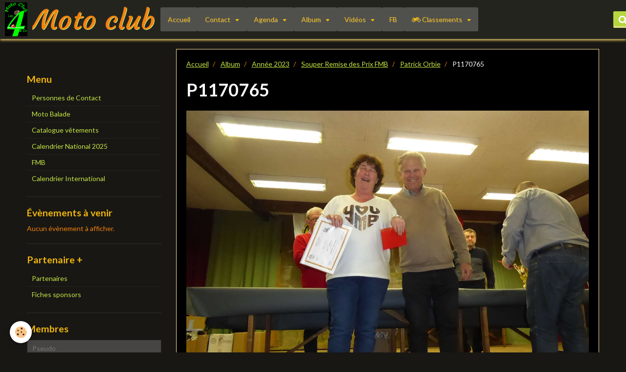

--- FILE ---
content_type: text/html; charset=UTF-8
request_url: https://www.m-cles4andco.com/album-photos/annee-2023/souper-remise-des-prix-fmb/patrick-orbie/p1170765.html
body_size: 51996
content:
<!DOCTYPE html>
<html lang="fr">
    <head>
        <title>P1170765</title>
        <!-- smart / travel -->
<meta http-equiv="Content-Type" content="text/html; charset=utf-8">
<!--[if IE]>
<meta http-equiv="X-UA-Compatible" content="IE=edge">
<![endif]-->
<meta name="viewport" content="width=device-width, initial-scale=1, maximum-scale=1.0, user-scalable=no">
<meta name="msapplication-tap-highlight" content="no">
  <link href="//www.m-cles4andco.com/fr/themes/designlines/63e008894b9951f0aa8cc694.css?v=0c71e4a54fe28c8abc69338a986d5157" rel="stylesheet">
  <link rel="image_src" href="https://www.m-cles4andco.com/medias/album/p1170765.jpg" />
  <meta property="og:image" content="https://www.m-cles4andco.com/medias/album/p1170765.jpg" />
  <link rel="canonical" href="https://www.m-cles4andco.com/album-photos/annee-2023/souper-remise-des-prix-fmb/patrick-orbie/p1170765.html">
<meta name="generator" content="e-monsite (e-monsite.com)">

<link rel="icon" href="https://www.m-cles4andco.com/medias/site/favicon/logo-moto-orange-fond-noir-heris3-1-1.png">

<link rel="apple-touch-icon" sizes="114x114" href="https://www.m-cles4andco.com/medias/site/mobilefavicon/logo-moto-orange-fond-noir-1.png?fx=c_114_114" />
<link rel="apple-touch-icon" sizes="72x72" href="https://www.m-cles4andco.com/medias/site/mobilefavicon/logo-moto-orange-fond-noir-1.png?fx=c_72_72" />
<link rel="apple-touch-icon" href="https://www.m-cles4andco.com/medias/site/mobilefavicon/logo-moto-orange-fond-noir-1.png?fx=c_57_57" />
<link rel="apple-touch-icon-precomposed" href="https://www.m-cles4andco.com/medias/site/mobilefavicon/logo-moto-orange-fond-noir-1.png?fx=c_57_57" />





        <meta name="theme-color" content="#24241F">
        <meta name="msapplication-navbutton-color" content="#24241F">
        <meta name="apple-mobile-web-app-capable" content="yes">
        <meta name="apple-mobile-web-app-status-bar-style" content="black-translucent">

                
                                    
                
                                     
                                                                                        
            <link href="https://fonts.googleapis.com/css?family=Lato:300,400,700%7CCourgette:300,400,700&display=swap" rel="stylesheet">
        
        <link href="https://maxcdn.bootstrapcdn.com/font-awesome/4.7.0/css/font-awesome.min.css" rel="stylesheet">

        <link href="//www.m-cles4andco.com/themes/combined.css?v=6_1646067808_305" rel="stylesheet">

        <!-- EMS FRAMEWORK -->
        <script src="//www.m-cles4andco.com/medias/static/themes/ems_framework/js/jquery.min.js"></script>
        <!-- HTML5 shim and Respond.js for IE8 support of HTML5 elements and media queries -->
        <!--[if lt IE 9]>
        <script src="//www.m-cles4andco.com/medias/static/themes/ems_framework/js/html5shiv.min.js"></script>
        <script src="//www.m-cles4andco.com/medias/static/themes/ems_framework/js/respond.min.js"></script>
        <![endif]-->
        <script src="//www.m-cles4andco.com/medias/static/themes/ems_framework/js/ems-framework.min.js?v=776"></script>
        <script src="https://www.m-cles4andco.com/themes/content.js?v=6_1646067808_305&lang=fr"></script>

            <script src="//www.m-cles4andco.com/medias/static/js/rgpd-cookies/jquery.rgpd-cookies.js?v=776"></script>
    <script>
                                    $(document).ready(function() {
            $.RGPDCookies({
                theme: 'ems_framework',
                site: 'www.m-cles4andco.com',
                privacy_policy_link: '/about/privacypolicy/',
                cookies: [{"id":null,"favicon_url":"https:\/\/ssl.gstatic.com\/analytics\/20210414-01\/app\/static\/analytics_standard_icon.png","enabled":true,"model":"google_analytics","title":"Google Analytics","short_description":"Permet d'analyser les statistiques de consultation de notre site","long_description":"Indispensable pour piloter notre site internet, il permet de mesurer des indicateurs comme l\u2019affluence, les produits les plus consult\u00e9s, ou encore la r\u00e9partition g\u00e9ographique des visiteurs.","privacy_policy_url":"https:\/\/support.google.com\/analytics\/answer\/6004245?hl=fr","slug":"google-analytics"},{"id":null,"favicon_url":"","enabled":true,"model":"addthis","title":"AddThis","short_description":"Partage social","long_description":"Nous utilisons cet outil afin de vous proposer des liens de partage vers des plateformes tiers comme Twitter, Facebook, etc.","privacy_policy_url":"https:\/\/www.oracle.com\/legal\/privacy\/addthis-privacy-policy.html","slug":"addthis"}],
                modal_title: 'Gestion\u0020des\u0020cookies',
                modal_description: 'd\u00E9pose\u0020des\u0020cookies\u0020pour\u0020am\u00E9liorer\u0020votre\u0020exp\u00E9rience\u0020de\u0020navigation,\nmesurer\u0020l\u0027audience\u0020du\u0020site\u0020internet,\u0020afficher\u0020des\u0020publicit\u00E9s\u0020personnalis\u00E9es,\nr\u00E9aliser\u0020des\u0020campagnes\u0020cibl\u00E9es\u0020et\u0020personnaliser\u0020l\u0027interface\u0020du\u0020site.',
                privacy_policy_label: 'Consulter\u0020la\u0020politique\u0020de\u0020confidentialit\u00E9',
                check_all_label: 'Tout\u0020cocher',
                refuse_button: 'Refuser',
                settings_button: 'Param\u00E9trer',
                accept_button: 'Accepter',
                callback: function() {
                    // website google analytics case (with gtag), consent "on the fly"
                    if ('gtag' in window && typeof window.gtag === 'function') {
                        if (window.jsCookie.get('rgpd-cookie-google-analytics') === undefined
                            || window.jsCookie.get('rgpd-cookie-google-analytics') === '0') {
                            gtag('consent', 'update', {
                                'ad_storage': 'denied',
                                'analytics_storage': 'denied'
                            });
                        } else {
                            gtag('consent', 'update', {
                                'ad_storage': 'granted',
                                'analytics_storage': 'granted'
                            });
                        }
                    }
                }
            });
        });
    </script>

        <script async src="https://www.googletagmanager.com/gtag/js?id=G-4VN4372P6E"></script>
<script>
    window.dataLayer = window.dataLayer || [];
    function gtag(){dataLayer.push(arguments);}
    
    gtag('consent', 'default', {
        'ad_storage': 'denied',
        'analytics_storage': 'denied'
    });
    
    gtag('js', new Date());
    gtag('config', 'G-4VN4372P6E');
</script>

                <script type="application/ld+json">
    {
        "@context" : "https://schema.org/",
        "@type" : "WebSite",
        "name" : "Moto club",
        "url" : "https://www.m-cles4andco.com/"
    }
</script>
            </head>
    <body id="album-photos_run_annee-2023_souper-remise-des-prix-fmb_patrick-orbie_p1170765" class="default menu-fixed">
        

        
        <!-- NAV -->
        <nav class="navbar navbar-top navbar-fixed-top">
            <div class="container">
                <div class="navbar-header">
                                        <button data-toggle="collapse" data-target="#navbar" data-orientation="horizontal" class="btn btn-link navbar-toggle">
                		<i class="fa fa-bars"></i>
					</button>
                                                            <a class="brand" href="https://www.m-cles4andco.com/">
                                                <img src="https://www.m-cles4andco.com/medias/site/logos/logo-moto-orange-fond-noir-heris3-diminue.png" alt="Moto club">
                                                                        <span>Moto club</span>
                                            </a>
                                    </div>
                                <div id="navbar" class="collapse">
                        <ul class="nav navbar-nav">
                    <li>
                <a href="https://www.m-cles4andco.com/">
                                        Accueil
                </a>
                            </li>
                    <li class="subnav">
                <a href="https://www.m-cles4andco.com/contact/" class="subnav-toggle" data-toggle="subnav">
                                        Contact
                </a>
                                    <ul class="nav subnav-menu">
                                                    <li>
                                <a href="https://www.m-cles4andco.com/contact/formulaire-adhesion-club.html">
                                    Formulaire Adhésion Club
                                </a>
                                                            </li>
                                                    <li>
                                <a href="https://www.m-cles4andco.com/contact/contact.html">
                                    Contact
                                </a>
                                                            </li>
                                            </ul>
                            </li>
                    <li class="subnav">
                <a href="https://www.m-cles4andco.com/agenda/" class="subnav-toggle" data-toggle="subnav">
                                        Agenda
                </a>
                                    <ul class="nav subnav-menu">
                                                    <li>
                                <a href="https://www.m-cles4andco.com/agenda/inter/">
                                    Inter
                                </a>
                                                            </li>
                                                    <li>
                                <a href="https://www.m-cles4andco.com/agenda/national/">
                                    National
                                </a>
                                                            </li>
                                                    <li class="subnav">
                                <a href="https://www.m-cles4andco.com/agenda/festivites/" class="subnav-toggle" data-toggle="subnav">
                                    Festivités
                                </a>
                                                                    <ul class="nav subnav-menu">
                                                                                    <li>
                                                <a href="https://www.m-cles4andco.com/agenda/festivites/journee-club/">Journée Club</a>
                                            </li>
                                                                            </ul>
                                                            </li>
                                                    <li>
                                <a href="https://www.m-cles4andco.com/agenda/balades/">
                                    Balades
                                </a>
                                                            </li>
                                            </ul>
                            </li>
                    <li class="subnav">
                <a href="https://www.m-cles4andco.com/album-photos/" class="subnav-toggle" data-toggle="subnav">
                                        Album
                </a>
                                    <ul class="nav subnav-menu">
                                                    <li class="subnav">
                                <a href="https://www.m-cles4andco.com/album-photos/annee-2018/" class="subnav-toggle" data-toggle="subnav">
                                    Année 2018
                                </a>
                                                                    <ul class="nav subnav-menu">
                                                                                    <li>
                                                <a href="https://www.m-cles4andco.com/album-photos/annee-2018/san-angelo-marylise-eric/">San Angelo / Marylise - Eric</a>
                                            </li>
                                                                                    <li>
                                                <a href="https://www.m-cles4andco.com/album-photos/annee-2018/les-anges-gardiens-de-nantes-1/">Les Anges Gardiens de Nantes</a>
                                            </li>
                                                                                    <li>
                                                <a href="https://www.m-cles4andco.com/album-photos/annee-2018/concentration-alexander/">Concentration Alexander</a>
                                            </li>
                                                                                    <li>
                                                <a href="https://www.m-cles4andco.com/album-photos/annee-2018/souper-fromage-11-11/">Souper Fromage 11/11</a>
                                            </li>
                                                                            </ul>
                                                            </li>
                                                    <li class="subnav">
                                <a href="https://www.m-cles4andco.com/album-photos/annee-2019/" class="subnav-toggle" data-toggle="subnav">
                                    Année 2019
                                </a>
                                                                    <ul class="nav subnav-menu">
                                                                                    <li>
                                                <a href="https://www.m-cles4andco.com/album-photos/annee-2019/festivites/">Festivités</a>
                                            </li>
                                                                                    <li>
                                                <a href="https://www.m-cles4andco.com/album-photos/annee-2019/randonnee-de-l-amitie/">Randonnée de l Amitié</a>
                                            </li>
                                                                                    <li>
                                                <a href="https://www.m-cles4andco.com/album-photos/annee-2019/rondes-inter/">Rondes Inter</a>
                                            </li>
                                                                                    <li>
                                                <a href="https://www.m-cles4andco.com/album-photos/annee-2019/rondes-nationales/">Rondes Nationales</a>
                                            </li>
                                                                            </ul>
                                                            </li>
                                                    <li class="subnav">
                                <a href="https://www.m-cles4andco.com/album-photos/annee-2020/" class="subnav-toggle" data-toggle="subnav">
                                    Année 2020
                                </a>
                                                                    <ul class="nav subnav-menu">
                                                                                    <li>
                                                <a href="https://www.m-cles4andco.com/album-photos/annee-2020/festivites/">Festivités</a>
                                            </li>
                                                                                    <li>
                                                <a href="https://www.m-cles4andco.com/album-photos/annee-2020/voyages-membres/">Voyages Membres</a>
                                            </li>
                                                                                    <li>
                                                <a href="https://www.m-cles4andco.com/album-photos/annee-2020/ronde-1/">Ronde</a>
                                            </li>
                                                                            </ul>
                                                            </li>
                                                    <li class="subnav">
                                <a href="https://www.m-cles4andco.com/album-photos/annee-2021/" class="subnav-toggle" data-toggle="subnav">
                                    Année 2021
                                </a>
                                                                    <ul class="nav subnav-menu">
                                                                                    <li>
                                                <a href="https://www.m-cles4andco.com/album-photos/annee-2021/ronde-club/">Ronde Club</a>
                                            </li>
                                                                                    <li>
                                                <a href="https://www.m-cles4andco.com/album-photos/annee-2021/festivitees/">Festivités</a>
                                            </li>
                                                                                    <li>
                                                <a href="https://www.m-cles4andco.com/album-photos/annee-2021/balades/">Balades</a>
                                            </li>
                                                                                    <li>
                                                <a href="https://www.m-cles4andco.com/album-photos/annee-2021/divers/">Divers</a>
                                            </li>
                                                                                    <li>
                                                <a href="https://www.m-cles4andco.com/album-photos/annee-2021/vacances-motos-membres/">Vacances motos membres</a>
                                            </li>
                                                                                    <li>
                                                <a href="https://www.m-cles4andco.com/album-photos/annee-2021/etranger/">Etranger</a>
                                            </li>
                                                                                    <li>
                                                <a href="https://www.m-cles4andco.com/album-photos/annee-2021/piste/">Piste</a>
                                            </li>
                                                                            </ul>
                                                            </li>
                                                    <li class="subnav">
                                <a href="https://www.m-cles4andco.com/album-photos/cat-2022/" class="subnav-toggle" data-toggle="subnav">
                                    Année 2022
                                </a>
                                                                    <ul class="nav subnav-menu">
                                                                                    <li>
                                                <a href="https://www.m-cles4andco.com/album-photos/cat-2022/riri-et-fifi/">Riri, Fifi, Loulou et...</a>
                                            </li>
                                                                                    <li>
                                                <a href="https://www.m-cles4andco.com/album-photos/cat-2022/riri-loulou-honfleur/">Riri, Loulou Honfleur</a>
                                            </li>
                                                                                    <li>
                                                <a href="https://www.m-cles4andco.com/album-photos/cat-2022/les-nantais/">Les Nantais</a>
                                            </li>
                                                                                    <li>
                                                <a href="https://www.m-cles4andco.com/album-photos/cat-2022/rondes/">Rondes</a>
                                            </li>
                                                                                    <li>
                                                <a href="https://www.m-cles4andco.com/album-photos/cat-2022/festinitees/">Festivités</a>
                                            </li>
                                                                                    <li>
                                                <a href="https://www.m-cles4andco.com/album-photos/cat-2022/cft-concarnrau/">CFT Concarnrau</a>
                                            </li>
                                                                                    <li>
                                                <a href="https://www.m-cles4andco.com/album-photos/cat-2022/robalde/">Rodalbe</a>
                                            </li>
                                                                                    <li>
                                                <a href="https://www.m-cles4andco.com/album-photos/cat-2022/section-cross/">Section Cross</a>
                                            </li>
                                                                                    <li>
                                                <a href="https://www.m-cles4andco.com/album-photos/cat-2022/bois-de-cene/">Bois de céné</a>
                                            </li>
                                                                                    <li>
                                                <a href="https://www.m-cles4andco.com/album-photos/cat-2022/cft-final-france/">CFT Final France</a>
                                            </li>
                                                                                    <li>
                                                <a href="https://www.m-cles4andco.com/album-photos/cat-2022/st-nicolas/">St Nicolas</a>
                                            </li>
                                                                            </ul>
                                                            </li>
                                                    <li class="subnav">
                                <a href="https://www.m-cles4andco.com/album-photos/annee-2023/" class="subnav-toggle" data-toggle="subnav">
                                    Année 2023
                                </a>
                                                                    <ul class="nav subnav-menu">
                                                                                    <li>
                                                <a href="https://www.m-cles4andco.com/album-photos/annee-2023/souper-remise-des-prix-fmb/">Souper Remise des Prix FMB</a>
                                            </li>
                                                                                    <li>
                                                <a href="https://www.m-cles4andco.com/album-photos/annee-2023/ronde-inter/">Rondes</a>
                                            </li>
                                                                                    <li>
                                                <a href="https://www.m-cles4andco.com/album-photos/annee-2023/festivites/">Festivités</a>
                                            </li>
                                                                            </ul>
                                                            </li>
                                                    <li class="subnav">
                                <a href="https://www.m-cles4andco.com/album-photos/annee-2024/" class="subnav-toggle" data-toggle="subnav">
                                    Année 2024
                                </a>
                                                                    <ul class="nav subnav-menu">
                                                                                    <li>
                                                <a href="https://www.m-cles4andco.com/album-photos/annee-2024/rondes/">Rondes</a>
                                            </li>
                                                                                    <li>
                                                <a href="https://www.m-cles4andco.com/album-photos/annee-2024/festivitees/">Festivitées</a>
                                            </li>
                                                                                    <li>
                                                <a href="https://www.m-cles4andco.com/album-photos/annee-2024/randonnee-de-l-amitie/">Randonnée de L Amitié</a>
                                            </li>
                                                                            </ul>
                                                            </li>
                                                    <li class="subnav">
                                <a href="https://www.m-cles4andco.com/album-photos/annee-2025/" class="subnav-toggle" data-toggle="subnav">
                                    Année 2025
                                </a>
                                                                    <ul class="nav subnav-menu">
                                                                                    <li>
                                                <a href="https://www.m-cles4andco.com/album-photos/annee-2025/souper-club/">Souper Club</a>
                                            </li>
                                                                                    <li>
                                                <a href="https://www.m-cles4andco.com/album-photos/annee-2025/rondes/">Rondes</a>
                                            </li>
                                                                                    <li>
                                                <a href="https://www.m-cles4andco.com/album-photos/annee-2025/quad/">Quad</a>
                                            </li>
                                                                                    <li>
                                                <a href="https://www.m-cles4andco.com/album-photos/annee-2025/inter/">Inter</a>
                                            </li>
                                                                                    <li>
                                                <a href="https://www.m-cles4andco.com/album-photos/annee-2025/bbq-1-er-mai/">BBQ 1 er Mai</a>
                                            </li>
                                                                                    <li>
                                                <a href="https://www.m-cles4andco.com/album-photos/annee-2025/week-end-club-boulogne/">Week-end Club Boulogne</a>
                                            </li>
                                                                                    <li>
                                                <a href="https://www.m-cles4andco.com/album-photos/annee-2025/mettet/">Mettet</a>
                                            </li>
                                                                                    <li>
                                                <a href="https://www.m-cles4andco.com/album-photos/annee-2025/journee-club/">Journée Club</a>
                                            </li>
                                                                            </ul>
                                                            </li>
                                                    <li class="subnav">
                                <a href="https://www.m-cles4andco.com/album-photos/cadeaux-membres/" class="subnav-toggle" data-toggle="subnav">
                                    Cadeaux Membres
                                </a>
                                                                    <ul class="nav subnav-menu">
                                                                                    <li>
                                                <a href="https://www.m-cles4andco.com/album-photos/cadeaux-membres/images-sur-mug/">Images sur MUG</a>
                                            </li>
                                                                            </ul>
                                                            </li>
                                            </ul>
                            </li>
                    <li class="subnav">
                <a href="https://www.m-cles4andco.com/videos/" class="subnav-toggle" data-toggle="subnav">
                                        Vidéos
                </a>
                                    <ul class="nav subnav-menu">
                                                    <li class="subnav">
                                <a href="https://www.m-cles4andco.com/videos/autriche/" class="subnav-toggle" data-toggle="subnav">
                                    Autriche
                                </a>
                                                                    <ul class="nav subnav-menu">
                                                                                    <li>
                                                <a href="https://www.m-cles4andco.com/videos/autriche/20230517-215635.html">Autriche</a>
                                            </li>
                                                                                    <li>
                                                <a href="https://www.m-cles4andco.com/videos/autriche/20230519-221550.html">Autriche 2</a>
                                            </li>
                                                                                    <li>
                                                <a href="https://www.m-cles4andco.com/videos/autriche/20230518-145910.html">Autriche 3</a>
                                            </li>
                                                                                    <li>
                                                <a href="https://www.m-cles4andco.com/videos/autriche/20230519-095519.html">Autriche 4</a>
                                            </li>
                                                                            </ul>
                                                            </li>
                                                    <li class="subnav">
                                <a href="https://www.m-cles4andco.com/videos/divers/" class="subnav-toggle" data-toggle="subnav">
                                    Divers
                                </a>
                                                                    <ul class="nav subnav-menu">
                                                                                    <li>
                                                <a href="https://www.m-cles4andco.com/videos/divers/20240601-202106.html">Nos porte-drapeaux</a>
                                            </li>
                                                                                    <li>
                                                <a href="https://www.m-cles4andco.com/videos/divers/journee-club.html">Journée Club</a>
                                            </li>
                                                                            </ul>
                                                            </li>
                                                    <li class="subnav">
                                <a href="https://www.m-cles4andco.com/videos/quad/" class="subnav-toggle" data-toggle="subnav">
                                    Quad
                                </a>
                                                                    <ul class="nav subnav-menu">
                                                                                    <li>
                                                <a href="https://www.m-cles4andco.com/videos/quad/quad.html">Quad</a>
                                            </li>
                                                                            </ul>
                                                            </li>
                                            </ul>
                            </li>
                    <li>
                <a href="https://www.facebook.com/m.cles4andco">
                                        FB
                </a>
                            </li>
                    <li class="subnav">
                <a href="https://www.m-cles4andco.com/pages/classements/" class="subnav-toggle" data-toggle="subnav">
                                                                                                                    <i class="fa fa-motorcycle"></i>
                                        Classements
                </a>
                                    <ul class="nav subnav-menu">
                                                    <li class="subnav">
                                <a href="https://www.m-cles4andco.com/pages/classements/clas-2024/" class="subnav-toggle" data-toggle="subnav">
                                    Clas.2024
                                </a>
                                                                    <ul class="nav subnav-menu">
                                                                                    <li>
                                                <a href="https://www.m-cles4andco.com/pages/classements/clas-2024/national/">National</a>
                                            </li>
                                                                                    <li>
                                                <a href="https://www.m-cles4andco.com/pages/classements/clas-2024/international/">International</a>
                                            </li>
                                                                                    <li>
                                                <a href="https://www.m-cles4andco.com/pages/classements/clas-2024/scratch/">Scratch</a>
                                            </li>
                                                                                    <li>
                                                <a href="https://www.m-cles4andco.com/pages/classements/clas-2024/combine/">Combiné</a>
                                            </li>
                                                                            </ul>
                                                            </li>
                                                    <li class="subnav">
                                <a href="https://www.m-cles4andco.com/pages/classements/palmes-fmb/" class="subnav-toggle" data-toggle="subnav">
                                    Palmes FMB
                                </a>
                                                                    <ul class="nav subnav-menu">
                                                                                    <li>
                                                <a href="https://www.m-cles4andco.com/pages/classements/palmes-fmb/cat-2024/">2024</a>
                                            </li>
                                                                            </ul>
                                                            </li>
                                            </ul>
                            </li>
            </ul>

                </div>
                
                                <div class="navbar-buttons">
                                                            <div class="navbar-search">
                        <a class="btn btn-primary" href="javascript:void(0)">
                            <i class="fa fa-search fa-lg"></i>
                        </a>
                        <form method="get" action="https://www.m-cles4andco.com/search/site/" class="hide">
                            <div class="input-group">
                            	<div class="input-group-addon">
                    				<i class="fa fa-search"></i>
                    			</div>
                                <input type="text" name="q" value="" placeholder="Votre recherche" pattern=".{3,}" required title="Seuls les mots de plus de deux caractères sont pris en compte lors de la recherche.">
                        		<div class="input-group-btn">
                    				<button type="submit" class="btn btn-primary">OK</button>
                    			</div>
                            </div>
                        </form>
                    </div>
                                                        </div>
                            </div>
        </nav>
        
        <!-- WRAPPER -->
                                                                <div id="wrapper" class="container">
            <!-- MAIN -->
            <div id="main">
                                       <ol class="breadcrumb">
                  <li>
            <a href="https://www.m-cles4andco.com/">Accueil</a>
        </li>
                        <li>
            <a href="https://www.m-cles4andco.com/album-photos/">Album</a>
        </li>
                        <li>
            <a href="https://www.m-cles4andco.com/album-photos/annee-2023/">Année 2023</a>
        </li>
                        <li>
            <a href="https://www.m-cles4andco.com/album-photos/annee-2023/souper-remise-des-prix-fmb/">Souper Remise des Prix FMB</a>
        </li>
                        <li>
            <a href="https://www.m-cles4andco.com/album-photos/annee-2023/souper-remise-des-prix-fmb/patrick-orbie/">Patrick Orbie</a>
        </li>
                        <li class="active">
            P1170765
         </li>
            </ol>
                                
                                                                    
                                <div class="view view-album" id="view-item" data-category="patrick-orbie" data-mcp-item-id="63e0098dcf5151f0aa8c7628">
    <h1 class="view-title">P1170765</h1>
    
    

    <p class="text-center">
        <img src="https://www.m-cles4andco.com/medias/album/p1170765.jpg" alt="P1170765">
    </p>

    <ul class="category-navigation">
        <li>
                            <a href="https://www.m-cles4andco.com/album-photos/annee-2023/souper-remise-des-prix-fmb/patrick-orbie/p1170764.html" class="btn btn-default">
                    <i class="fa fa-angle-left fa-lg"></i>
                    <img src="https://www.m-cles4andco.com/medias/album/p1170764.jpg?fx=c_100_100" width="100" alt="">
                </a>
                    </li>

        <li>
            <a href="https://www.m-cles4andco.com/album-photos/annee-2023/souper-remise-des-prix-fmb/patrick-orbie/" class="btn btn-small btn-default">Retour</a>
        </li>

        <li>
                            <a href="https://www.m-cles4andco.com/album-photos/annee-2023/souper-remise-des-prix-fmb/patrick-orbie/p1170766.html" class="btn btn-default">
                    <img src="https://www.m-cles4andco.com/medias/album/p1170766.jpg?fx=c_100_100" width="100" alt="">
                    <i class="fa fa-angle-right fa-lg"></i>
                </a>
                    </li>
    </ul>

    

<div class="plugins">
        
           <div class="plugin" data-plugin="rating">
    <form action="https://www.m-cles4andco.com/album-photos/annee-2023/souper-remise-des-prix-fmb/patrick-orbie/p1170765.html" method="post">
        <ul class="rating-list text-muted">
                        <li class="note-off">
                <label for="rating1" title="1 / 5">
                    <i class="fa fa-star"></i>
                    <input type="radio" name="note" id="rating1" value="1">
                </label>
            </li>
                        <li class="note-off">
                <label for="rating2" title="2 / 5">
                    <i class="fa fa-star"></i>
                    <input type="radio" name="note" id="rating2" value="2">
                </label>
            </li>
                        <li class="note-off">
                <label for="rating3" title="3 / 5">
                    <i class="fa fa-star"></i>
                    <input type="radio" name="note" id="rating3" value="3">
                </label>
            </li>
                        <li class="note-off">
                <label for="rating4" title="4 / 5">
                    <i class="fa fa-star"></i>
                    <input type="radio" name="note" id="rating4" value="4">
                </label>
            </li>
                        <li class="note-off">
                <label for="rating5" title="5 / 5">
                    <i class="fa fa-star"></i>
                    <input type="radio" name="note" id="rating5" value="5">
                </label>
            </li>
                        <li class="rating-infos">
                            Aucune note. Soyez le premier à attribuer une note !
                        </li>
        </ul>
    </form>
</div>
    
    </div>
</div>

            </div>
            <!-- //MAIN -->

                        <!-- SIDEBAR -->
            <div id="sidebar">
                <div id="sidebar-wrapper">
                    
                                                                                                                                                                                                        <div class="widget" data-id="widget_page_category">
                                    
<div class="widget-title">
    
        <span>
            Menu
        </span>  

        
</div>

                                                                        <div id="widget1" class="widget-content" data-role="widget-content">
                                                <ul class="nav nav-list" data-addon="pages">
              
                                <li>
                <a href="https://www.m-cles4andco.com/pages/contact-1.html">
                    Personnes de Contact
                                    </a>
            </li>
                        <li>
                <a href="https://www.m-cles4andco.com/pages/moto-balade.html">
                    Moto Balade
                                    </a>
            </li>
                        <li>
                <a href="https://www.m-cles4andco.com/pages/catalogue-vetements.html">
                    Catalogue vêtements
                                    </a>
            </li>
                        <li>
                <a href="https://www.m-cles4andco.com/pages/calendrier-national.html">
                    Calendrier National 2025
                                    </a>
            </li>
                        <li>
                <a href="https://www.m-cles4andco.com/pages/fmb.html">
                    FMB
                                    </a>
            </li>
                        <li>
                <a href="https://www.m-cles4andco.com/pages/calendrier-international.html">
                    Calendrier International
                                    </a>
            </li>
                        </ul>
    

                                    </div>
                                                                    </div>
                                                                                                                                                                                                                                                                                                                                                                <div class="widget" data-id="widget_event_comingup">
                                    
<div class="widget-title">
    
        <span>
            Évènements à venir
        </span>  

        
</div>

                                                                        <div id="widget2" class="widget-content" data-role="widget-content">
                                            <span class="text-muted">Aucun évènement à afficher.</span>

                                    </div>
                                                                    </div>
                                                                                                                                                                                                                                                                                                    <div class="widget" data-id="widget_website_categories">
                                    
<div class="widget-title">
    
        <span>
            Partenaire +
        </span>  

        
</div>

                                                                        <div id="widget3" class="widget-content" data-role="widget-content">
                                        <ul class="nav nav-list" data-addon="directory">
                    <li data-category="partenaires">
            <a href="https://www.m-cles4andco.com/annuaire/partenaires/">Partenaires</a>
        </li>
                <li data-category="fiches-sponsors">
            <a href="https://www.m-cles4andco.com/annuaire/fiches-sponsors/">Fiches sponsors</a>
        </li>
            </ul>
                                    </div>
                                                                    </div>
                                                                                                                                                                                                                                                                                                    <div class="widget" data-id="widget_member">
                                    
<div class="widget-title">
    
        <span>
            Membres
        </span>  

        
</div>

                                                                        <div id="widget4" class="widget-content" data-role="widget-content">
                                            <form method="post" action="https://www.m-cles4andco.com/members/connect">
        <div class="control-group control-type-text has-required">
            <span class="as-label hide">Pseudo</span>
            <div class="controls">
                <input type="text" name="username" value="" placeholder="Pseudo">
            </div>
        </div>

        <div class="control-group control-type-password has-required">
            <span class="as-label hide">Mot de passe</span>
            <div class="controls">
                <input type="password" name="passwd" value="" placeholder="Mot de passe">
            </div>
        </div>

        <div class="control-group control-type-checkbox">
            <div class="controls">
                <label for="rememberme" class="checkbox">
                    <input type="checkbox" name="rememberme" value="1" id="rememberme">
                    Rester connecté
                </label>
            </div>
        </div>

        <div class="control-group">
            <div class="controls">
                <small>
                                            <a href="https://www.m-cles4andco.com/members/subscribe">Créer un compte</a> |
                                        <a href="https://www.m-cles4andco.com/members/passwordlost">Mot de passe perdu ?</a>
                </small>
            </div>
        </div>

        <div class="control-group form-actions">
            <div class="controls">
                <button type="submit" name="s" class="btn btn-primary">Valider</button>
                <p hidden><a class="login-button btn btn-primary login-with-google-button" href="/members/login/google"><i class="fa fa-google btn-icon"></i> Se connecter avec Google</a></p>
            </div>
        </div>
    </form>

                                    </div>
                                                                    </div>
                                                                                                                                                                                                                                                                                                    <div class="widget" data-id="widget_counter">
                                                                                                            <div id="widget5" class="widget-content" data-role="widget-content">
                                        <p data-widget="counter">
    Vous êtes le <img src="https://www.m-cles4andco.com/medias/static/im/counter/1/1.gif" alt="1" /><img src="https://www.m-cles4andco.com/medias/static/im/counter/1/8.gif" alt="8" /><img src="https://www.m-cles4andco.com/medias/static/im/counter/1/5.gif" alt="5" /><img src="https://www.m-cles4andco.com/medias/static/im/counter/1/0.gif" alt="0" /><img src="https://www.m-cles4andco.com/medias/static/im/counter/1/4.gif" alt="4" /><img src="https://www.m-cles4andco.com/medias/static/im/counter/1/7.gif" alt="7" /><sup>ème</sup> visiteur
</p>
                                    </div>
                                                                    </div>
                                                                                                                                                                                                                                                                                                    <div class="widget" data-id="widget_searchbox">
                                                                                                            <div id="widget6" class="widget-content" data-role="widget-content">
                                        <form method="get" action="https://www.m-cles4andco.com/search/site/" class="form-search">
    <div class="control-group control-type-text has-required">
        <span class="as-label hide">Votre recherche</span>
        <div class="controls">
            <div class="input-group">
        		<div class="input-group-addon">
    				<i class="fa fa-search"></i>
    			</div>
                <input type="text" name="q" value="" placeholder="Votre recherche" pattern=".{3,}" required title="Seuls les mots de plus de deux caractères sont pris en compte lors de la recherche.">
        		<div class="input-group-btn">
    				<button type="submit" class="btn btn-primary">OK</button>
    			</div>
            </div>
        </div>
    </div>
</form>
                                    </div>
                                                                    </div>
                                                                                                                                                    </div>
            </div>
            <!-- //SIDEBAR -->
                    </div>
        <!-- //WRAPPER -->

        
        
        <script src="//www.m-cles4andco.com/medias/static/themes/ems_framework/js/jquery.mobile.custom.min.js"></script>
        <script src="//www.m-cles4andco.com/medias/static/themes/ems_framework/js/jquery.zoom.min.js"></script>
        <script src="https://www.m-cles4andco.com/themes/custom.js?v=6_1646067808_305"></script>
                    

 
    
						 	 




    </body>
</html>
